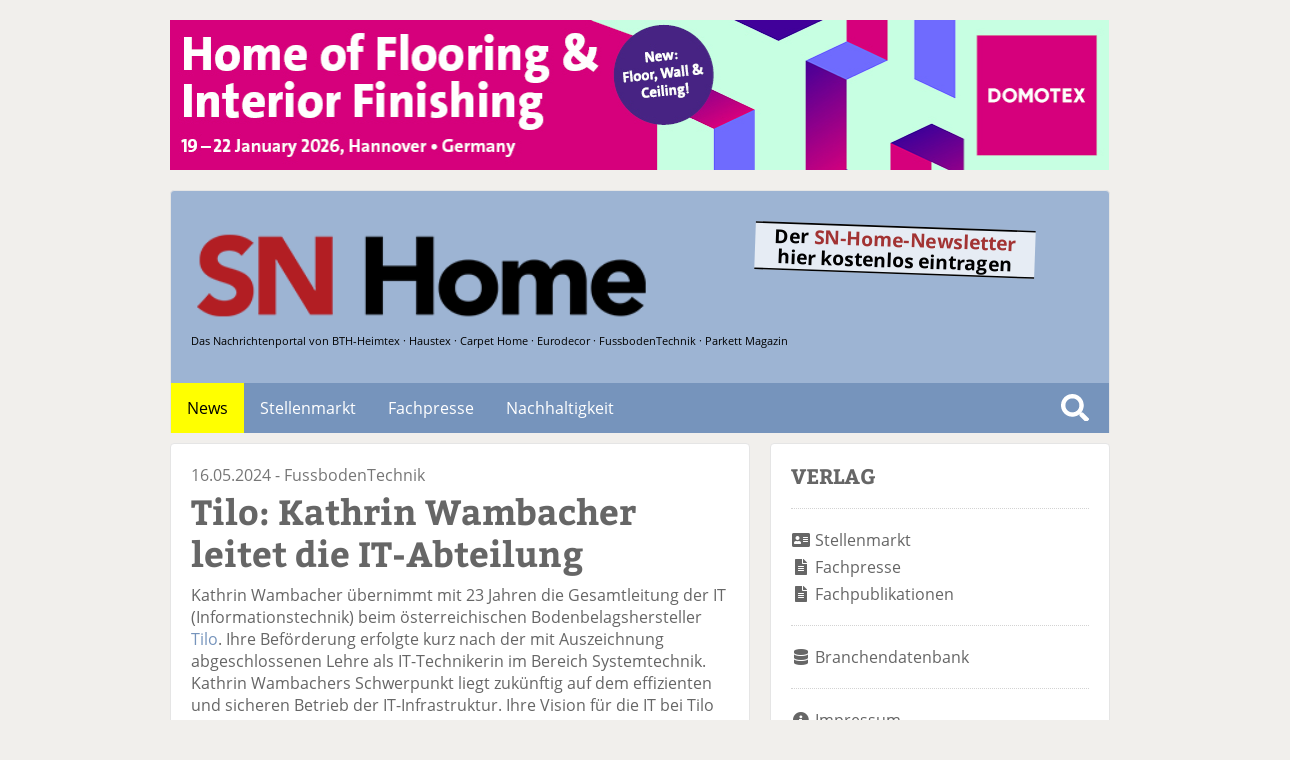

--- FILE ---
content_type: text/html; charset=UTF-8
request_url: https://sn-home.de/willkommen-seriennummer-15824.htm
body_size: 3157
content:
<!DOCTYPE html>
<html lang='de'>
<head>
	<meta name='viewport' content='width=device-width, initial-scale=1'>
	<!--<base href='https://www.sn-home.de/'>-->
	<meta http-equiv='content-type' content='text/html; charset=utf-8'>
	<meta name='geo.placename' content='An der Alster 21, 20099 Sankt Georg, Hamburg, Germany'>
	<meta name='geo.position' content='53.559934;10.012088'>
	<meta name='geo.region' content='DE-Hamburg'>
	<meta name='icbm' content='53.559934, 10.012088'>
	<meta name='robots' content='index,follow'>
	<meta name='author' content='SN-Verlag, Hamburg, Germany'>
	<meta name='application-name' content='sn-home.de'>
<meta name='mobile-web-app-capable' content='yes'>
<meta name='apple-mobile-web-app-capable' content='yes'>
<meta name='apple-mobile-web-app-title' content='sn-home.de'>
<meta name='msapplication-TileColor' content='#2f2c2a'>
<meta name='theme-color' content='#2f2c2a'>
<meta name='apple-mobile-web-app-status-bar-style' content='#2f2c2a'>
<meta name='msapplication-config' content='css/favicons/browserconfig.xml?v=200518040800'>
<link rel='apple-touch-icon' sizes='57x57' href='css/favicons/apple-touch-icon-57x57.png?v=200518040800'>
<link rel='apple-touch-icon' sizes='60x60' href='css/favicons/apple-touch-icon-60x60.png?v=200518040800'>
<link rel='apple-touch-icon' sizes='72x72' href='css/favicons/apple-touch-icon-72x72.png?v=200518040800'>
<link rel='apple-touch-icon' sizes='76x76' href='css/favicons/apple-touch-icon-76x76.png?v=200518040800'>
<link rel='apple-touch-icon' sizes='114x114' href='css/favicons/apple-touch-icon-114x114.png?v=200518040800'>
<link rel='apple-touch-icon' sizes='120x120' href='css/favicons/apple-touch-icon-120x120.png?v=200518040800'>
<link rel='apple-touch-icon' sizes='144x144' href='css/favicons/apple-touch-icon-144x144.png?v=200518040800'>
<link rel='apple-touch-icon' sizes='152x152' href='css/favicons/apple-touch-icon-152x152.png?v=200518040800'>
<link rel='apple-touch-icon' sizes='180x180' href='css/favicons/apple-touch-icon-180x180.png?v=200518040800'>
<link rel='icon' type='image/png' href='css/favicons/android-chrome-36x36.png?v=200518040800' sizes='36x36'>
<link rel='icon' type='image/png' href='css/favicons/android-chrome-48x48.png?v=200518040800' sizes='48x48'>
<link rel='icon' type='image/png' href='css/favicons/android-chrome-72x72.png?v=200518040800' sizes='72x72'>
<link rel='icon' type='image/png' href='css/favicons/android-chrome-96x96.png?v=200518040800' sizes='96x96'>
<link rel='icon' type='image/png' href='css/favicons/android-chrome-144x144.png?v=200518040800' sizes='144x144'>
<link rel='icon' type='image/png' href='css/favicons/android-chrome-192x192.png?v=200518040800' sizes='192x192'>
<link rel='icon' type='image/png' href='css/favicons/favicon-16x16.png?v=200518040800' sizes='16x16'>
<link rel='icon' type='image/png' href='css/favicons/favicon-32x32.png?v=200518040800' sizes='32x32'>
<link rel='icon' type='image/png' href='css/favicons/favicon-96x96.png?v=200518040800' sizes='96x96'>
<link rel='shortcut icon' type='image/x-icon' href='css/favicons/favicon.ico?v=200518040800'>
<meta name='msapplication-TileImage' content='css/favicons/mstile-150x150.png?v=200518040800'>
<meta name='msapplication-square70x70logo' content='css/favicons/mstile-70x70.png?v=200518040800'>
<meta name='msapplication-square150x150logo' content='css/favicons/mstile-150x150.png?v=200518040800'>
<meta name='msapplication-wide310x150logo' content='css/favicons/mstile-310x150.png?v=200518040800'>
<meta name='msapplication-square310x310logo' content='css/favicons/mstile-310x310.png?v=200518040800'>
<link rel='manifest' href='css/favicons/manifest.json?v=200518040800' />
	<link rel='canonical' href='https://sn-home.de/willkommen-seriennummer-15824.htm'>
	<link rel='alternate' type='application/rss+xml' title='RSS' href='https://www.sn-home.de/rss.php'>
	<link rel='preload' href='css/fonts/open-sans-v17-latin/css/all.css' as='style'>
	<link rel='preload' href='css/fonts/bitter-v15-latin/css/all.css' as='style'>
	<link rel='preload' href='css/reset.css' as='style'>
	<link rel='preload' href='css/main.css' as='style'>
	<link rel='stylesheet' type='text/css' href='css/fonts/fontawesome-free-5.12.0-web/css/all.min.css'>
	<link rel='stylesheet' type='text/css' href='css/fonts/open-sans-v17-latin/css/all.css'>
	<link rel='stylesheet' type='text/css' href='css/fonts/bitter-v15-latin/css/all.css'>
	<link rel='stylesheet' type='text/css' href='css/reset.css'>
	<link rel='stylesheet' type='text/css' href='css/main.css'>
	<script src='js/initial.js' type='text/javascript' async cookie-consent='functionality'></script>
	<script src='js/functions.js' type='text/javascript' async cookie-consent='functionality'></script>
<title>SN-Home.de - Tilo: Kathrin Wambacher leitet die IT-Abteilung</title>
<meta name='description' content='Tilo: Kathrin Wambacher leitet die IT-Abteilung' />
<meta name='keywords' content='SN-Home.de, News, Nachrichten, Tilo: Kathrin Wambacher leitet die IT-Abteilung' />
	<!-- Matomo -->
<script>
  var _paq = window._paq = window._paq || [];
  /* tracker methods like "setCustomDimension" should be called before "trackPageView" */
  _paq.push(['trackPageView']);
  _paq.push(['enableLinkTracking']);
  _paq.push(['trackAllContentImpressions']);
  (function() {
    var u="//matomo.snverlag.viakom.cloud/";
    _paq.push(['setTrackerUrl', u+'matomo.php']);
    _paq.push(['setSiteId', '1']);
    var d=document, g=d.createElement('script'), s=d.getElementsByTagName('script')[0];
    g.async=true; g.src=u+'matomo.js'; s.parentNode.insertBefore(g,s);
  })();
</script>
<!-- End Matomo Code -->
</head>
<body>

<div class='wrapper'>

	<div class='toppart' id='leadtop'>
		<div class='quer'>
	<div data-track-content data-content-name='Domotex'>
		<a href='https://www.domotex.de/' target='_blank' rel='noopener' title='Domotex' data-content-target>
			<img id='lead' src='/images/motive/Domotex_0126-0126.jpg' alt='Domotex' title='Domotex' style='width:100%;' loading='eager' data-content-piece>
		</a>
	</div>
</div>
		<div class='hoch'></div>
	</div>

	<div class='logo'>
<a href='https://sn-home.de'>
	<div id='newURL' style='position: relative; margin: auto; top: 0px; text-align: left; color: #000;'>
	<img src='/images/eigene/snhome.png' width='60%' alt='SN-Home.de'>
	<div id='subline' style='font-size: 0.7em; position: relative; margin: auto; top: 5px; text-align: left; color: #000;'>
		Das Nachrichtenportal von BTH-Heimtex · Haustex · Carpet Home · Eurodecor · FussbodenTechnik · Parkett Magazin</div>
	</div>
</a>

<a href='https://tc7cecff4.emailsys1a.net/3/6833/7b1ebe1afd/subscribe/form.html?_g=1662043243' target='_blank' rel='noopener'>
	<div id='Newsletterbanner'>
		Der <span class='red'>SN-Home-Newsletter</span><br />
		hier kostenlos eintragen
	</div>
</a>
</div>

	<div class='mainmenu' id='leadmain'>	<ul>
		<li><a  class='active' href='willkommen.htm'>News</a></li><li><a href='stellenmarkt.htm'>Stellenmarkt</a></li><li><a href='fachpresse.htm'>Fachpresse</a></li><li><a href='nachhaltigkeit.htm'>Nachhaltigkeit</a></li>		</ul>

		<div class='searchbox_container'>
			<div class='searchbox1'>
				<form action='liste.php' method='get' onsubmit='' name='Schnellsuche'><input id='search1' class='search' name='begriff' type='text' value='' placeholder='Suche...'><label for='search1'>Suche</label></form>			</div>
		</div>
</div>

	
	<div class="columns">

			<div class="column">			<div class='newsitem'><div class='datum'>16.05.2024 - <a href='https://www.fussboden.tech/'title='FussbodenTechnik'>FussbodenTechnik</a></div><a href='willkommen-seriennummer-15824.htm'><h1 class='h1small'>Tilo: Kathrin Wambacher leitet die IT-Abteilung</h1></a>Kathrin Wambacher übernimmt mit 23 Jahren die Gesamtleitung der IT (Informationstechnik) beim österreichischen Bodenbelagshersteller <a href="https://www.sn-home.de/detail-seriennummer-0907.htm">Tilo</a>. Ihre Beförderung erfolgte kurz nach der mit Auszeichnung abgeschlossenen Lehre als IT-Technikerin im Bereich Systemtechnik. Kathrin Wambachers Schwerpunkt liegt zukünftig auf dem effizienten und sicheren Betrieb der IT-Infrastruktur. Ihre Vision für die IT bei Tilo in den nächsten fünf Jahren beinhaltet eine noch stärkere Digitalisierung sowie die Nutzung von KI zur Automatisierung manueller Prozesse.<div style='margin-top: 30px;'><a href='#img1'><img src='/images/news/nw-5824-TiloKathrin1.jpg' class='img_s fullwidth' width='100%' alt='Tilo: Kathrin Wambacher leitet die IT-Abteilung' title='Kathrin Wambacher'><div class='bildrechte'>Foto/Grafik: Tilo</div><div class='bildunterschrift'>Kathrin Wambacher</div></a><div id='img1' class='lightbox'><a href='javascript:history.back()'><img src='/images/news/nw-5824-TiloKathrin1.jpg' alt='Tilo: Kathrin Wambacher leitet die IT-Abteilung title='Kathrin Wambacher'><div class='bildrechte'> Foto: Tilo</div></a></div></div></div><div style='clear:both;'></div><div class='button-container'><a href='javascript:history.back()' class='button'>Zurück</a></div></div>

		<div class='column'>

			<div class='searchbox_container'>
	<div class='searchbox2'>
		<form action='liste.htm' method='get' onsubmit='' name='Schnellsuche'><input id='search2' class='search' name='begriff' type='text' value='' placeholder='Suche...'><label for='search2'>Suche</label></form>	</div>
</div>


		<div class='sidemenuhead'>VERLAG</div>

		<hr>

		<div class='sidemenu'>
			<ul>
				<li><i class='fas fa-address-card'></i> <a href='stellenmarkt.htm'>Stellenmarkt</a></li>
				<li><i class='fas fa-file-alt'></i> <a href='fachpresse.htm'>Fachpresse</a></li>
				<li><i class='fas fa-file-alt'></i> <a href='fachpresse-objekttyp-Fachpublikationen.htm'>Fachpublikationen</a></li>
<!--				<li><i class='fas fa-file-alt'></i> <a href='fachpresse-objekttyp-Studien.htm'>Studien</a></li>-->
			</ul>

			<hr>

			<ul>
				<li><i class='fas fa-database'></i> <a href='datenbank.htm'>Branchendatenbank</a></li>
			</ul>

			<hr>

			<ul>
				<!--<li><i class='fas fa-envelope'></i> <a href='kontakt.htm'>Kontakt</a></li>-->
				<li><i class='fas fa-info-circle'></i> <a href='impressum.htm'>Impressum</a></li>
			</ul>

			<hr>

			<ul>
				<li><i class='fas fa-star'></i> <a href='fachhaendler-db-bettenfachhaendler.htm'>Haustex Star</a></li>
				<li><i class='fas fa-star'></i> <a href='fachhaendler-db-heimtexfachhaendler.htm'>Heimtex Star</a></li>
				<li><i class='fas fa-star'></i> <a href='fachhaendler-db-parkettfachhaendler.htm'>Parkett Star</a></li>
			</ul>

		</div>

		
		</div>

	</div>

	<div class='footer'>
				<span style='float:left;'>
			<a href='impressum.htm' title='Impressum'>Impressum</a> |
			<a href='impressum.htm#Datenschutz' title='Datenschutz'>Datenschutz</a> |
			<a href='agb.htm' title='Allgemeine Geschäftsbedingungen'>Allgemeine Geschäftsbedingungen</a>
		</span>
		<span style='float:right;'>
			&copy; SN-Verlag Hamburg 2026		</span>
	</div>

</div>

</body>
</html>
